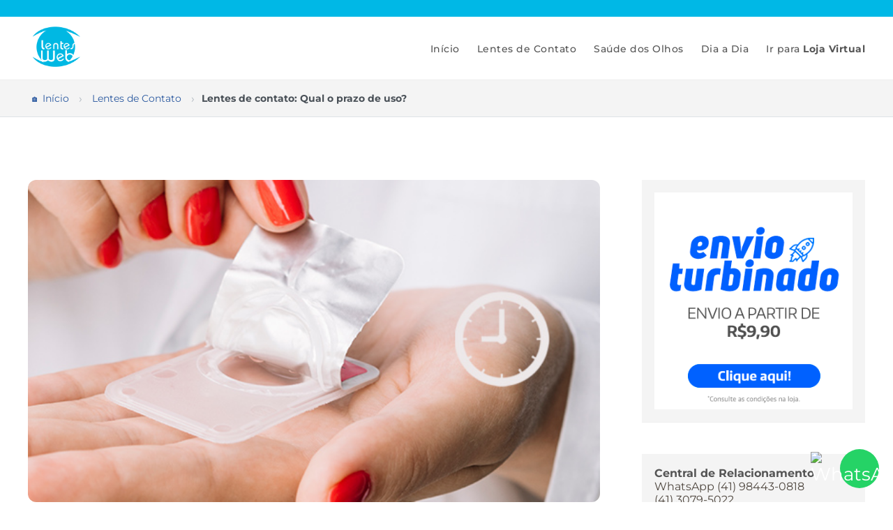

--- FILE ---
content_type: text/html; charset=UTF-8
request_url: https://blog.lentesweb.com.br/2021/03/11/lentes-de-contato-qual-o-prazo-de-uso/
body_size: 14704
content:
<!DOCTYPE html>
<html lang="pt-BR">

<head>
    <meta charset="UTF-8">
    <meta name="viewport" content="width=device-width, initial-scale=1.0">
    <title>Lentes de contato: Qual o prazo de uso? &#8211; Blog Lentes Web &#8211; Tudo o que você precisa saber sobre Lentes de Contato</title>
<link data-rocket-preload as="style" data-wpr-hosted-gf-parameters="family=Montserrat:wght@400;500;700&display=swap" href="https://blog.lentesweb.com.br/wp-content/cache/fonts/1/google-fonts/css/5/7/3/560b1e6689b1bf66b9079a2824f1c.css" rel="preload">
<link data-wpr-hosted-gf-parameters="family=Montserrat:wght@400;500;700&display=swap" href="https://blog.lentesweb.com.br/wp-content/cache/fonts/1/google-fonts/css/5/7/3/560b1e6689b1bf66b9079a2824f1c.css" media="print" onload="this.media=&#039;all&#039;" rel="stylesheet">
<noscript data-wpr-hosted-gf-parameters=""><link rel="stylesheet" href="https://fonts.googleapis.com/css2?family=Montserrat:wght@400;500;700&#038;display=swap"></noscript>
<meta name='robots' content='max-image-preview:large' />
<link rel='dns-prefetch' href='//cdn.jsdelivr.net' />
<link rel='dns-prefetch' href='//fonts.googleapis.com' />
<link href='https://fonts.gstatic.com' crossorigin rel='preconnect' />
<link rel="alternate" title="oEmbed (JSON)" type="application/json+oembed" href="https://blog.lentesweb.com.br/wp-json/oembed/1.0/embed?url=https%3A%2F%2Fblog.lentesweb.com.br%2F2021%2F03%2F11%2Flentes-de-contato-qual-o-prazo-de-uso%2F" />
<link rel="alternate" title="oEmbed (XML)" type="text/xml+oembed" href="https://blog.lentesweb.com.br/wp-json/oembed/1.0/embed?url=https%3A%2F%2Fblog.lentesweb.com.br%2F2021%2F03%2F11%2Flentes-de-contato-qual-o-prazo-de-uso%2F&#038;format=xml" />
<style id='wp-img-auto-sizes-contain-inline-css' type='text/css'>
img:is([sizes=auto i],[sizes^="auto," i]){contain-intrinsic-size:3000px 1500px}
/*# sourceURL=wp-img-auto-sizes-contain-inline-css */
</style>
<style id='wp-emoji-styles-inline-css' type='text/css'>

	img.wp-smiley, img.emoji {
		display: inline !important;
		border: none !important;
		box-shadow: none !important;
		height: 1em !important;
		width: 1em !important;
		margin: 0 0.07em !important;
		vertical-align: -0.1em !important;
		background: none !important;
		padding: 0 !important;
	}
/*# sourceURL=wp-emoji-styles-inline-css */
</style>
<style id='wp-block-library-inline-css' type='text/css'>
:root{--wp-block-synced-color:#7a00df;--wp-block-synced-color--rgb:122,0,223;--wp-bound-block-color:var(--wp-block-synced-color);--wp-editor-canvas-background:#ddd;--wp-admin-theme-color:#007cba;--wp-admin-theme-color--rgb:0,124,186;--wp-admin-theme-color-darker-10:#006ba1;--wp-admin-theme-color-darker-10--rgb:0,107,160.5;--wp-admin-theme-color-darker-20:#005a87;--wp-admin-theme-color-darker-20--rgb:0,90,135;--wp-admin-border-width-focus:2px}@media (min-resolution:192dpi){:root{--wp-admin-border-width-focus:1.5px}}.wp-element-button{cursor:pointer}:root .has-very-light-gray-background-color{background-color:#eee}:root .has-very-dark-gray-background-color{background-color:#313131}:root .has-very-light-gray-color{color:#eee}:root .has-very-dark-gray-color{color:#313131}:root .has-vivid-green-cyan-to-vivid-cyan-blue-gradient-background{background:linear-gradient(135deg,#00d084,#0693e3)}:root .has-purple-crush-gradient-background{background:linear-gradient(135deg,#34e2e4,#4721fb 50%,#ab1dfe)}:root .has-hazy-dawn-gradient-background{background:linear-gradient(135deg,#faaca8,#dad0ec)}:root .has-subdued-olive-gradient-background{background:linear-gradient(135deg,#fafae1,#67a671)}:root .has-atomic-cream-gradient-background{background:linear-gradient(135deg,#fdd79a,#004a59)}:root .has-nightshade-gradient-background{background:linear-gradient(135deg,#330968,#31cdcf)}:root .has-midnight-gradient-background{background:linear-gradient(135deg,#020381,#2874fc)}:root{--wp--preset--font-size--normal:16px;--wp--preset--font-size--huge:42px}.has-regular-font-size{font-size:1em}.has-larger-font-size{font-size:2.625em}.has-normal-font-size{font-size:var(--wp--preset--font-size--normal)}.has-huge-font-size{font-size:var(--wp--preset--font-size--huge)}.has-text-align-center{text-align:center}.has-text-align-left{text-align:left}.has-text-align-right{text-align:right}.has-fit-text{white-space:nowrap!important}#end-resizable-editor-section{display:none}.aligncenter{clear:both}.items-justified-left{justify-content:flex-start}.items-justified-center{justify-content:center}.items-justified-right{justify-content:flex-end}.items-justified-space-between{justify-content:space-between}.screen-reader-text{border:0;clip-path:inset(50%);height:1px;margin:-1px;overflow:hidden;padding:0;position:absolute;width:1px;word-wrap:normal!important}.screen-reader-text:focus{background-color:#ddd;clip-path:none;color:#444;display:block;font-size:1em;height:auto;left:5px;line-height:normal;padding:15px 23px 14px;text-decoration:none;top:5px;width:auto;z-index:100000}html :where(.has-border-color){border-style:solid}html :where([style*=border-top-color]){border-top-style:solid}html :where([style*=border-right-color]){border-right-style:solid}html :where([style*=border-bottom-color]){border-bottom-style:solid}html :where([style*=border-left-color]){border-left-style:solid}html :where([style*=border-width]){border-style:solid}html :where([style*=border-top-width]){border-top-style:solid}html :where([style*=border-right-width]){border-right-style:solid}html :where([style*=border-bottom-width]){border-bottom-style:solid}html :where([style*=border-left-width]){border-left-style:solid}html :where(img[class*=wp-image-]){height:auto;max-width:100%}:where(figure){margin:0 0 1em}html :where(.is-position-sticky){--wp-admin--admin-bar--position-offset:var(--wp-admin--admin-bar--height,0px)}@media screen and (max-width:600px){html :where(.is-position-sticky){--wp-admin--admin-bar--position-offset:0px}}

/*# sourceURL=wp-block-library-inline-css */
</style><style id='wp-block-image-inline-css' type='text/css'>
.wp-block-image>a,.wp-block-image>figure>a{display:inline-block}.wp-block-image img{box-sizing:border-box;height:auto;max-width:100%;vertical-align:bottom}@media not (prefers-reduced-motion){.wp-block-image img.hide{visibility:hidden}.wp-block-image img.show{animation:show-content-image .4s}}.wp-block-image[style*=border-radius] img,.wp-block-image[style*=border-radius]>a{border-radius:inherit}.wp-block-image.has-custom-border img{box-sizing:border-box}.wp-block-image.aligncenter{text-align:center}.wp-block-image.alignfull>a,.wp-block-image.alignwide>a{width:100%}.wp-block-image.alignfull img,.wp-block-image.alignwide img{height:auto;width:100%}.wp-block-image .aligncenter,.wp-block-image .alignleft,.wp-block-image .alignright,.wp-block-image.aligncenter,.wp-block-image.alignleft,.wp-block-image.alignright{display:table}.wp-block-image .aligncenter>figcaption,.wp-block-image .alignleft>figcaption,.wp-block-image .alignright>figcaption,.wp-block-image.aligncenter>figcaption,.wp-block-image.alignleft>figcaption,.wp-block-image.alignright>figcaption{caption-side:bottom;display:table-caption}.wp-block-image .alignleft{float:left;margin:.5em 1em .5em 0}.wp-block-image .alignright{float:right;margin:.5em 0 .5em 1em}.wp-block-image .aligncenter{margin-left:auto;margin-right:auto}.wp-block-image :where(figcaption){margin-bottom:1em;margin-top:.5em}.wp-block-image.is-style-circle-mask img{border-radius:9999px}@supports ((-webkit-mask-image:none) or (mask-image:none)) or (-webkit-mask-image:none){.wp-block-image.is-style-circle-mask img{border-radius:0;-webkit-mask-image:url('data:image/svg+xml;utf8,<svg viewBox="0 0 100 100" xmlns="http://www.w3.org/2000/svg"><circle cx="50" cy="50" r="50"/></svg>');mask-image:url('data:image/svg+xml;utf8,<svg viewBox="0 0 100 100" xmlns="http://www.w3.org/2000/svg"><circle cx="50" cy="50" r="50"/></svg>');mask-mode:alpha;-webkit-mask-position:center;mask-position:center;-webkit-mask-repeat:no-repeat;mask-repeat:no-repeat;-webkit-mask-size:contain;mask-size:contain}}:root :where(.wp-block-image.is-style-rounded img,.wp-block-image .is-style-rounded img){border-radius:9999px}.wp-block-image figure{margin:0}.wp-lightbox-container{display:flex;flex-direction:column;position:relative}.wp-lightbox-container img{cursor:zoom-in}.wp-lightbox-container img:hover+button{opacity:1}.wp-lightbox-container button{align-items:center;backdrop-filter:blur(16px) saturate(180%);background-color:#5a5a5a40;border:none;border-radius:4px;cursor:zoom-in;display:flex;height:20px;justify-content:center;opacity:0;padding:0;position:absolute;right:16px;text-align:center;top:16px;width:20px;z-index:100}@media not (prefers-reduced-motion){.wp-lightbox-container button{transition:opacity .2s ease}}.wp-lightbox-container button:focus-visible{outline:3px auto #5a5a5a40;outline:3px auto -webkit-focus-ring-color;outline-offset:3px}.wp-lightbox-container button:hover{cursor:pointer;opacity:1}.wp-lightbox-container button:focus{opacity:1}.wp-lightbox-container button:focus,.wp-lightbox-container button:hover,.wp-lightbox-container button:not(:hover):not(:active):not(.has-background){background-color:#5a5a5a40;border:none}.wp-lightbox-overlay{box-sizing:border-box;cursor:zoom-out;height:100vh;left:0;overflow:hidden;position:fixed;top:0;visibility:hidden;width:100%;z-index:100000}.wp-lightbox-overlay .close-button{align-items:center;cursor:pointer;display:flex;justify-content:center;min-height:40px;min-width:40px;padding:0;position:absolute;right:calc(env(safe-area-inset-right) + 16px);top:calc(env(safe-area-inset-top) + 16px);z-index:5000000}.wp-lightbox-overlay .close-button:focus,.wp-lightbox-overlay .close-button:hover,.wp-lightbox-overlay .close-button:not(:hover):not(:active):not(.has-background){background:none;border:none}.wp-lightbox-overlay .lightbox-image-container{height:var(--wp--lightbox-container-height);left:50%;overflow:hidden;position:absolute;top:50%;transform:translate(-50%,-50%);transform-origin:top left;width:var(--wp--lightbox-container-width);z-index:9999999999}.wp-lightbox-overlay .wp-block-image{align-items:center;box-sizing:border-box;display:flex;height:100%;justify-content:center;margin:0;position:relative;transform-origin:0 0;width:100%;z-index:3000000}.wp-lightbox-overlay .wp-block-image img{height:var(--wp--lightbox-image-height);min-height:var(--wp--lightbox-image-height);min-width:var(--wp--lightbox-image-width);width:var(--wp--lightbox-image-width)}.wp-lightbox-overlay .wp-block-image figcaption{display:none}.wp-lightbox-overlay button{background:none;border:none}.wp-lightbox-overlay .scrim{background-color:#fff;height:100%;opacity:.9;position:absolute;width:100%;z-index:2000000}.wp-lightbox-overlay.active{visibility:visible}@media not (prefers-reduced-motion){.wp-lightbox-overlay.active{animation:turn-on-visibility .25s both}.wp-lightbox-overlay.active img{animation:turn-on-visibility .35s both}.wp-lightbox-overlay.show-closing-animation:not(.active){animation:turn-off-visibility .35s both}.wp-lightbox-overlay.show-closing-animation:not(.active) img{animation:turn-off-visibility .25s both}.wp-lightbox-overlay.zoom.active{animation:none;opacity:1;visibility:visible}.wp-lightbox-overlay.zoom.active .lightbox-image-container{animation:lightbox-zoom-in .4s}.wp-lightbox-overlay.zoom.active .lightbox-image-container img{animation:none}.wp-lightbox-overlay.zoom.active .scrim{animation:turn-on-visibility .4s forwards}.wp-lightbox-overlay.zoom.show-closing-animation:not(.active){animation:none}.wp-lightbox-overlay.zoom.show-closing-animation:not(.active) .lightbox-image-container{animation:lightbox-zoom-out .4s}.wp-lightbox-overlay.zoom.show-closing-animation:not(.active) .lightbox-image-container img{animation:none}.wp-lightbox-overlay.zoom.show-closing-animation:not(.active) .scrim{animation:turn-off-visibility .4s forwards}}@keyframes show-content-image{0%{visibility:hidden}99%{visibility:hidden}to{visibility:visible}}@keyframes turn-on-visibility{0%{opacity:0}to{opacity:1}}@keyframes turn-off-visibility{0%{opacity:1;visibility:visible}99%{opacity:0;visibility:visible}to{opacity:0;visibility:hidden}}@keyframes lightbox-zoom-in{0%{transform:translate(calc((-100vw + var(--wp--lightbox-scrollbar-width))/2 + var(--wp--lightbox-initial-left-position)),calc(-50vh + var(--wp--lightbox-initial-top-position))) scale(var(--wp--lightbox-scale))}to{transform:translate(-50%,-50%) scale(1)}}@keyframes lightbox-zoom-out{0%{transform:translate(-50%,-50%) scale(1);visibility:visible}99%{visibility:visible}to{transform:translate(calc((-100vw + var(--wp--lightbox-scrollbar-width))/2 + var(--wp--lightbox-initial-left-position)),calc(-50vh + var(--wp--lightbox-initial-top-position))) scale(var(--wp--lightbox-scale));visibility:hidden}}
/*# sourceURL=https://blog.lentesweb.com.br/wp-includes/blocks/image/style.min.css */
</style>
<style id='global-styles-inline-css' type='text/css'>
:root{--wp--preset--aspect-ratio--square: 1;--wp--preset--aspect-ratio--4-3: 4/3;--wp--preset--aspect-ratio--3-4: 3/4;--wp--preset--aspect-ratio--3-2: 3/2;--wp--preset--aspect-ratio--2-3: 2/3;--wp--preset--aspect-ratio--16-9: 16/9;--wp--preset--aspect-ratio--9-16: 9/16;--wp--preset--color--black: #000000;--wp--preset--color--cyan-bluish-gray: #abb8c3;--wp--preset--color--white: #ffffff;--wp--preset--color--pale-pink: #f78da7;--wp--preset--color--vivid-red: #cf2e2e;--wp--preset--color--luminous-vivid-orange: #ff6900;--wp--preset--color--luminous-vivid-amber: #fcb900;--wp--preset--color--light-green-cyan: #7bdcb5;--wp--preset--color--vivid-green-cyan: #00d084;--wp--preset--color--pale-cyan-blue: #8ed1fc;--wp--preset--color--vivid-cyan-blue: #0693e3;--wp--preset--color--vivid-purple: #9b51e0;--wp--preset--gradient--vivid-cyan-blue-to-vivid-purple: linear-gradient(135deg,rgb(6,147,227) 0%,rgb(155,81,224) 100%);--wp--preset--gradient--light-green-cyan-to-vivid-green-cyan: linear-gradient(135deg,rgb(122,220,180) 0%,rgb(0,208,130) 100%);--wp--preset--gradient--luminous-vivid-amber-to-luminous-vivid-orange: linear-gradient(135deg,rgb(252,185,0) 0%,rgb(255,105,0) 100%);--wp--preset--gradient--luminous-vivid-orange-to-vivid-red: linear-gradient(135deg,rgb(255,105,0) 0%,rgb(207,46,46) 100%);--wp--preset--gradient--very-light-gray-to-cyan-bluish-gray: linear-gradient(135deg,rgb(238,238,238) 0%,rgb(169,184,195) 100%);--wp--preset--gradient--cool-to-warm-spectrum: linear-gradient(135deg,rgb(74,234,220) 0%,rgb(151,120,209) 20%,rgb(207,42,186) 40%,rgb(238,44,130) 60%,rgb(251,105,98) 80%,rgb(254,248,76) 100%);--wp--preset--gradient--blush-light-purple: linear-gradient(135deg,rgb(255,206,236) 0%,rgb(152,150,240) 100%);--wp--preset--gradient--blush-bordeaux: linear-gradient(135deg,rgb(254,205,165) 0%,rgb(254,45,45) 50%,rgb(107,0,62) 100%);--wp--preset--gradient--luminous-dusk: linear-gradient(135deg,rgb(255,203,112) 0%,rgb(199,81,192) 50%,rgb(65,88,208) 100%);--wp--preset--gradient--pale-ocean: linear-gradient(135deg,rgb(255,245,203) 0%,rgb(182,227,212) 50%,rgb(51,167,181) 100%);--wp--preset--gradient--electric-grass: linear-gradient(135deg,rgb(202,248,128) 0%,rgb(113,206,126) 100%);--wp--preset--gradient--midnight: linear-gradient(135deg,rgb(2,3,129) 0%,rgb(40,116,252) 100%);--wp--preset--font-size--small: 13px;--wp--preset--font-size--medium: 20px;--wp--preset--font-size--large: 36px;--wp--preset--font-size--x-large: 42px;--wp--preset--spacing--20: 0.44rem;--wp--preset--spacing--30: 0.67rem;--wp--preset--spacing--40: 1rem;--wp--preset--spacing--50: 1.5rem;--wp--preset--spacing--60: 2.25rem;--wp--preset--spacing--70: 3.38rem;--wp--preset--spacing--80: 5.06rem;--wp--preset--shadow--natural: 6px 6px 9px rgba(0, 0, 0, 0.2);--wp--preset--shadow--deep: 12px 12px 50px rgba(0, 0, 0, 0.4);--wp--preset--shadow--sharp: 6px 6px 0px rgba(0, 0, 0, 0.2);--wp--preset--shadow--outlined: 6px 6px 0px -3px rgb(255, 255, 255), 6px 6px rgb(0, 0, 0);--wp--preset--shadow--crisp: 6px 6px 0px rgb(0, 0, 0);}:where(.is-layout-flex){gap: 0.5em;}:where(.is-layout-grid){gap: 0.5em;}body .is-layout-flex{display: flex;}.is-layout-flex{flex-wrap: wrap;align-items: center;}.is-layout-flex > :is(*, div){margin: 0;}body .is-layout-grid{display: grid;}.is-layout-grid > :is(*, div){margin: 0;}:where(.wp-block-columns.is-layout-flex){gap: 2em;}:where(.wp-block-columns.is-layout-grid){gap: 2em;}:where(.wp-block-post-template.is-layout-flex){gap: 1.25em;}:where(.wp-block-post-template.is-layout-grid){gap: 1.25em;}.has-black-color{color: var(--wp--preset--color--black) !important;}.has-cyan-bluish-gray-color{color: var(--wp--preset--color--cyan-bluish-gray) !important;}.has-white-color{color: var(--wp--preset--color--white) !important;}.has-pale-pink-color{color: var(--wp--preset--color--pale-pink) !important;}.has-vivid-red-color{color: var(--wp--preset--color--vivid-red) !important;}.has-luminous-vivid-orange-color{color: var(--wp--preset--color--luminous-vivid-orange) !important;}.has-luminous-vivid-amber-color{color: var(--wp--preset--color--luminous-vivid-amber) !important;}.has-light-green-cyan-color{color: var(--wp--preset--color--light-green-cyan) !important;}.has-vivid-green-cyan-color{color: var(--wp--preset--color--vivid-green-cyan) !important;}.has-pale-cyan-blue-color{color: var(--wp--preset--color--pale-cyan-blue) !important;}.has-vivid-cyan-blue-color{color: var(--wp--preset--color--vivid-cyan-blue) !important;}.has-vivid-purple-color{color: var(--wp--preset--color--vivid-purple) !important;}.has-black-background-color{background-color: var(--wp--preset--color--black) !important;}.has-cyan-bluish-gray-background-color{background-color: var(--wp--preset--color--cyan-bluish-gray) !important;}.has-white-background-color{background-color: var(--wp--preset--color--white) !important;}.has-pale-pink-background-color{background-color: var(--wp--preset--color--pale-pink) !important;}.has-vivid-red-background-color{background-color: var(--wp--preset--color--vivid-red) !important;}.has-luminous-vivid-orange-background-color{background-color: var(--wp--preset--color--luminous-vivid-orange) !important;}.has-luminous-vivid-amber-background-color{background-color: var(--wp--preset--color--luminous-vivid-amber) !important;}.has-light-green-cyan-background-color{background-color: var(--wp--preset--color--light-green-cyan) !important;}.has-vivid-green-cyan-background-color{background-color: var(--wp--preset--color--vivid-green-cyan) !important;}.has-pale-cyan-blue-background-color{background-color: var(--wp--preset--color--pale-cyan-blue) !important;}.has-vivid-cyan-blue-background-color{background-color: var(--wp--preset--color--vivid-cyan-blue) !important;}.has-vivid-purple-background-color{background-color: var(--wp--preset--color--vivid-purple) !important;}.has-black-border-color{border-color: var(--wp--preset--color--black) !important;}.has-cyan-bluish-gray-border-color{border-color: var(--wp--preset--color--cyan-bluish-gray) !important;}.has-white-border-color{border-color: var(--wp--preset--color--white) !important;}.has-pale-pink-border-color{border-color: var(--wp--preset--color--pale-pink) !important;}.has-vivid-red-border-color{border-color: var(--wp--preset--color--vivid-red) !important;}.has-luminous-vivid-orange-border-color{border-color: var(--wp--preset--color--luminous-vivid-orange) !important;}.has-luminous-vivid-amber-border-color{border-color: var(--wp--preset--color--luminous-vivid-amber) !important;}.has-light-green-cyan-border-color{border-color: var(--wp--preset--color--light-green-cyan) !important;}.has-vivid-green-cyan-border-color{border-color: var(--wp--preset--color--vivid-green-cyan) !important;}.has-pale-cyan-blue-border-color{border-color: var(--wp--preset--color--pale-cyan-blue) !important;}.has-vivid-cyan-blue-border-color{border-color: var(--wp--preset--color--vivid-cyan-blue) !important;}.has-vivid-purple-border-color{border-color: var(--wp--preset--color--vivid-purple) !important;}.has-vivid-cyan-blue-to-vivid-purple-gradient-background{background: var(--wp--preset--gradient--vivid-cyan-blue-to-vivid-purple) !important;}.has-light-green-cyan-to-vivid-green-cyan-gradient-background{background: var(--wp--preset--gradient--light-green-cyan-to-vivid-green-cyan) !important;}.has-luminous-vivid-amber-to-luminous-vivid-orange-gradient-background{background: var(--wp--preset--gradient--luminous-vivid-amber-to-luminous-vivid-orange) !important;}.has-luminous-vivid-orange-to-vivid-red-gradient-background{background: var(--wp--preset--gradient--luminous-vivid-orange-to-vivid-red) !important;}.has-very-light-gray-to-cyan-bluish-gray-gradient-background{background: var(--wp--preset--gradient--very-light-gray-to-cyan-bluish-gray) !important;}.has-cool-to-warm-spectrum-gradient-background{background: var(--wp--preset--gradient--cool-to-warm-spectrum) !important;}.has-blush-light-purple-gradient-background{background: var(--wp--preset--gradient--blush-light-purple) !important;}.has-blush-bordeaux-gradient-background{background: var(--wp--preset--gradient--blush-bordeaux) !important;}.has-luminous-dusk-gradient-background{background: var(--wp--preset--gradient--luminous-dusk) !important;}.has-pale-ocean-gradient-background{background: var(--wp--preset--gradient--pale-ocean) !important;}.has-electric-grass-gradient-background{background: var(--wp--preset--gradient--electric-grass) !important;}.has-midnight-gradient-background{background: var(--wp--preset--gradient--midnight) !important;}.has-small-font-size{font-size: var(--wp--preset--font-size--small) !important;}.has-medium-font-size{font-size: var(--wp--preset--font-size--medium) !important;}.has-large-font-size{font-size: var(--wp--preset--font-size--large) !important;}.has-x-large-font-size{font-size: var(--wp--preset--font-size--x-large) !important;}
/*# sourceURL=global-styles-inline-css */
</style>

<style id='classic-theme-styles-inline-css' type='text/css'>
/*! This file is auto-generated */
.wp-block-button__link{color:#fff;background-color:#32373c;border-radius:9999px;box-shadow:none;text-decoration:none;padding:calc(.667em + 2px) calc(1.333em + 2px);font-size:1.125em}.wp-block-file__button{background:#32373c;color:#fff;text-decoration:none}
/*# sourceURL=/wp-includes/css/classic-themes.min.css */
</style>

<link data-minify="1" rel='stylesheet' id='splide-css-css' href='https://blog.lentesweb.com.br/wp-content/cache/min/1/npm/@splidejs/splide@4.1.4/dist/css/splide.min.css?ver=1769531925' type='text/css' media='all' />
<link data-minify="1" rel='stylesheet' id='meu-tema-style-css' href='https://blog.lentesweb.com.br/wp-content/cache/min/1/wp-content/themes/theme-lentes-web/style.css?ver=1769531925' type='text/css' media='all' />
<style id='rocket-lazyload-inline-css' type='text/css'>
.rll-youtube-player{position:relative;padding-bottom:56.23%;height:0;overflow:hidden;max-width:100%;}.rll-youtube-player:focus-within{outline: 2px solid currentColor;outline-offset: 5px;}.rll-youtube-player iframe{position:absolute;top:0;left:0;width:100%;height:100%;z-index:100;background:0 0}.rll-youtube-player img{bottom:0;display:block;left:0;margin:auto;max-width:100%;width:100%;position:absolute;right:0;top:0;border:none;height:auto;-webkit-transition:.4s all;-moz-transition:.4s all;transition:.4s all}.rll-youtube-player img:hover{-webkit-filter:brightness(75%)}.rll-youtube-player .play{height:100%;width:100%;left:0;top:0;position:absolute;background:var(--wpr-bg-c8b0a297-42ca-4d03-834e-35c7ce184194) no-repeat center;background-color: transparent !important;cursor:pointer;border:none;}
/*# sourceURL=rocket-lazyload-inline-css */
</style>
<link rel="https://api.w.org/" href="https://blog.lentesweb.com.br/wp-json/" /><link rel="alternate" title="JSON" type="application/json" href="https://blog.lentesweb.com.br/wp-json/wp/v2/posts/196" /><link rel="EditURI" type="application/rsd+xml" title="RSD" href="https://blog.lentesweb.com.br/xmlrpc.php?rsd" />
<meta name="generator" content="WordPress 6.9" />
<link rel="canonical" href="https://blog.lentesweb.com.br/2021/03/11/lentes-de-contato-qual-o-prazo-de-uso/" />
<link rel='shortlink' href='https://blog.lentesweb.com.br/?p=196' />
<link rel="icon" href="https://blog.lentesweb.com.br/wp-content/uploads/2025/09/cropped-favicon-lentes-web-2-32x32.png" sizes="32x32" />
<link rel="icon" href="https://blog.lentesweb.com.br/wp-content/uploads/2025/09/cropped-favicon-lentes-web-2-192x192.png" sizes="192x192" />
<link rel="apple-touch-icon" href="https://blog.lentesweb.com.br/wp-content/uploads/2025/09/cropped-favicon-lentes-web-2-180x180.png" />
<meta name="msapplication-TileImage" content="https://blog.lentesweb.com.br/wp-content/uploads/2025/09/cropped-favicon-lentes-web-2-270x270.png" />
<noscript><style id="rocket-lazyload-nojs-css">.rll-youtube-player, [data-lazy-src]{display:none !important;}</style></noscript><style id="wpr-lazyload-bg-container"></style><style id="wpr-lazyload-bg-exclusion"></style>
<noscript>
<style id="wpr-lazyload-bg-nostyle">.rll-youtube-player .play{--wpr-bg-c8b0a297-42ca-4d03-834e-35c7ce184194: url('https://blog.lentesweb.com.br/wp-content/plugins/wp-rocket/assets/img/youtube.png');}</style>
</noscript>
<script type="application/javascript">const rocket_pairs = [{"selector":".rll-youtube-player .play","style":".rll-youtube-player .play{--wpr-bg-c8b0a297-42ca-4d03-834e-35c7ce184194: url('https:\/\/blog.lentesweb.com.br\/wp-content\/plugins\/wp-rocket\/assets\/img\/youtube.png');}","hash":"c8b0a297-42ca-4d03-834e-35c7ce184194","url":"https:\/\/blog.lentesweb.com.br\/wp-content\/plugins\/wp-rocket\/assets\/img\/youtube.png"}]; const rocket_excluded_pairs = [];</script><meta name="generator" content="WP Rocket 3.20.2" data-wpr-features="wpr_lazyload_css_bg_img wpr_minify_js wpr_lazyload_images wpr_lazyload_iframes wpr_minify_css wpr_preload_links wpr_host_fonts_locally wpr_desktop" /></head>

<body class="wp-singular post-template-default single single-post postid-196 single-format-standard wp-custom-logo wp-theme-theme-lentes-web">
    <a class="skip-link screen-reader-text" href="#content">Pular para o conteúdo</a>

    <header data-rocket-location-hash="88ca474ac8429cb34a5f8bfbaa2a325a" id="masthead" class="site-header">

        <div data-rocket-location-hash="85dfef48279386032ef50b45228cd3bd" class="header-top-bar">
        </div>

        <div data-rocket-location-hash="3a9c38d107827bdecf26a760a52fd8e1" class="header-main">
            <div data-rocket-location-hash="a07ea42f7826adb30ee53f29399bc39c" class="container">
                <div class="site-branding">
                    <a href="https://blog.lentesweb.com.br/" class="custom-logo-link" rel="home"><img width="120" height="88" src="data:image/svg+xml,%3Csvg%20xmlns='http://www.w3.org/2000/svg'%20viewBox='0%200%20120%2088'%3E%3C/svg%3E" class="custom-logo" alt="Blog Lentes Web &#8211; Tudo o que você precisa saber sobre Lentes de Contato" decoding="async" data-lazy-src="https://blog.lentesweb.com.br/wp-content/uploads/2025/08/logo-lentes-web.png" /><noscript><img width="120" height="88" src="https://blog.lentesweb.com.br/wp-content/uploads/2025/08/logo-lentes-web.png" class="custom-logo" alt="Blog Lentes Web &#8211; Tudo o que você precisa saber sobre Lentes de Contato" decoding="async" /></noscript></a>                </div>

                <input type="checkbox" id="mobile-menu-toggle" class="menu-toggle-checkbox">

                <label for="mobile-menu-toggle" class="menu-toggle">
                    <span class="line"></span>
                    <span class="line"></span>
                    <span class="line"></span>
                </label>

                <nav id="site-navigation" class="main-navigation">
                    <div class="menu-menu-container"><ul id="primary-menu" class="menu"><li id="menu-item-1048" class="menu-item menu-item-type-custom menu-item-object-custom menu-item-home menu-item-1048"><a href="https://blog.lentesweb.com.br/">Início</a></li>
<li id="menu-item-172" class="menu-item menu-item-type-taxonomy menu-item-object-category current-post-ancestor current-menu-parent current-post-parent menu-item-172"><a href="https://blog.lentesweb.com.br/category/lentes-de-contato/">Lentes de Contato</a></li>
<li id="menu-item-173" class="menu-item menu-item-type-taxonomy menu-item-object-category menu-item-173"><a href="https://blog.lentesweb.com.br/category/saude-dos-olhos/">Saúde dos Olhos</a></li>
<li id="menu-item-171" class="menu-item menu-item-type-taxonomy menu-item-object-category menu-item-171"><a href="https://blog.lentesweb.com.br/category/dia-a-dia/">Dia a Dia</a></li>
<li id="menu-item-111" class="menu-item menu-item-type-custom menu-item-object-custom menu-item-111"><a href="https://www.lentesweb.com.br/?utm_source=bloglentesweb&#038;utm_medium=menublog&#038;utm_campaign=linkmenublog">Ir para <b>Loja Virtual</b></a></li>
</ul></div>                </nav>

            </div>
        </div>

    </header>

    <div data-rocket-location-hash="595d943ee05848cdfea111ae6e6fbd83" id="content" class="site-content">
<div data-rocket-location-hash="c7f8028cca7b0e1aa13e674370198de8" class="breadcrumbs"><div data-rocket-location-hash="ca23f7c07336b7cf8c7766d2ffffc9d9" class="container"><nav aria-label="Você está em:"><ol class="breadcrumb-list"><li class="breadcrumb-item"><a href="https://blog.lentesweb.com.br/">Início</a></li><li class="breadcrumb-item"><a href="https://blog.lentesweb.com.br/category/lentes-de-contato/">Lentes de Contato</a></li><li class="breadcrumb-item current" aria-current="page">Lentes de contato: Qual o prazo de uso?</li></ol></nav></div></div><script type="application/ld+json">{"@context":"https://schema.org","@type":"BreadcrumbList","itemListElement":[{"@type":"ListItem","position":1,"name":"Início","item":"https://blog.lentesweb.com.br/"},{"@type":"ListItem","position":2,"name":"Lentes de Contato","item":"https://blog.lentesweb.com.br/category/lentes-de-contato/"},{"@type":"ListItem","position":3,"name":"Lentes de contato: Qual o prazo de uso?"}]}</script>
<div data-rocket-location-hash="a253ef7bae08db24c1975a37c9aa4a02" class="site-content-wrapper container">

    <main data-rocket-location-hash="e71b928de4aa837cd40505c61610ad05" id="primary" class="main-content-area">

                                    
                <article id="post-196" class="single-post-article post-196 post type-post status-publish format-standard has-post-thumbnail hentry category-lentes-de-contato">
                    
                                            <div class="single-post-thumbnail">
                            <img width="600" height="338" src="data:image/svg+xml,%3Csvg%20xmlns='http://www.w3.org/2000/svg'%20viewBox='0%200%20600%20338'%3E%3C/svg%3E" class="attachment-full size-full wp-post-image" alt="" decoding="async" fetchpriority="high" data-lazy-srcset="https://blog.lentesweb.com.br/wp-content/uploads/2022/05/210311-home.jpg 600w, https://blog.lentesweb.com.br/wp-content/uploads/2022/05/210311-home-300x169.jpg 300w, https://blog.lentesweb.com.br/wp-content/uploads/2022/05/210311-home-133x75.jpg 133w, https://blog.lentesweb.com.br/wp-content/uploads/2022/05/210311-home-480x270.jpg 480w" data-lazy-sizes="(max-width: 600px) 100vw, 600px" data-lazy-src="https://blog.lentesweb.com.br/wp-content/uploads/2022/05/210311-home.jpg" /><noscript><img width="600" height="338" src="https://blog.lentesweb.com.br/wp-content/uploads/2022/05/210311-home.jpg" class="attachment-full size-full wp-post-image" alt="" decoding="async" fetchpriority="high" srcset="https://blog.lentesweb.com.br/wp-content/uploads/2022/05/210311-home.jpg 600w, https://blog.lentesweb.com.br/wp-content/uploads/2022/05/210311-home-300x169.jpg 300w, https://blog.lentesweb.com.br/wp-content/uploads/2022/05/210311-home-133x75.jpg 133w, https://blog.lentesweb.com.br/wp-content/uploads/2022/05/210311-home-480x270.jpg 480w" sizes="(max-width: 600px) 100vw, 600px" /></noscript>                        </div>
                                        
                    <header class="single-post-header">
                        <div class="single-post-meta">
                            <span class="meta-category"><a href="https://blog.lentesweb.com.br/category/lentes-de-contato/" rel="category tag">Lentes de Contato</a></span>
                            <span class="meta-date">11 de março de 2021</span>
                        </div>
                        
                        <h1 class="single-post-title">Lentes de contato: Qual o prazo de uso?</h1>                    </header>
                    
                    <div class="single-post-content">
                                            </div>

                </article>

                    
    </main>

    <aside id="secondary" class="sidebar-area">

    <section id="block-8" class="widget widget_block widget_media_image"><div class="wp-block-image">
<figure class="aligncenter size-full"><a href="https://www.lentesweb.com.br/?utm_source=Blog+Lentes+Web&amp;utm_medium=Blog+Menu&amp;utm_campaign=Blog+Menu+Link"><img decoding="async" width="320" height="350" src="data:image/svg+xml,%3Csvg%20xmlns='http://www.w3.org/2000/svg'%20viewBox='0%200%20320%20350'%3E%3C/svg%3E" alt="" class="wp-image-1211" data-lazy-src="https://blog.lentesweb.com.br/wp-content/uploads/2025/02/logo-promos-blog.gif"/><noscript><img decoding="async" width="320" height="350" src="https://blog.lentesweb.com.br/wp-content/uploads/2025/02/logo-promos-blog.gif" alt="" class="wp-image-1211"/></noscript></a></figure>
</div></section><section id="block-9" class="widget widget_block"><div class="cdrlw" >
<strong>Central de Relacionamento</strong></div>

<div class="cdrlw-" ><a target="_blank" href="https://api.whatsapp.com/send?phone=5541984430818" style="color: #504840; text-decoration: none;">WhatsApp (41) 98443-0818</a><br>

<a target="_blank" href="tel:4130795022" style="color: #504840; text-decoration: none;">
	(41) 3079-5022</a><br>
	<a target="_blank" href="tel:1135137863" style="color: #504840; text-decoration: none;">(11) 3513-7863</a><br>
	<a target="_blank" href="tel:4837714701" style="color: #504840; text-decoration: none;">(48) 3771-4701</a><br>
	<a target="_blank" href="tel:5131030306" style="color: #504840; text-decoration: none;">(51) 3103-0306</a><br>	
</div></section>
    <!-- Barra de Pesquisa -->
    <section class="widget widget_search_custom">
        <h3 class="widget-title">Pesquisar</h3>
        <form role="search" method="get" class="search-form" action="https://blog.lentesweb.com.br/">
            <div class="search-form-wrapper">
                <input type="search" 
                       class="search-field" 
                       placeholder="Digite sua pesquisa..." 
                       value="" 
                       name="s" 
                       required />
                <button type="submit" class="search-submit">
                    <svg width="16" height="16" viewBox="0 0 24 24" fill="none" xmlns="http://www.w3.org/2000/svg">
                        <path d="M21 21L16.514 16.506M19 10.5C19 15.194 15.194 19 10.5 19C5.806 19 2 15.194 2 10.5C2 5.806 5.806 2 10.5 2C15.194 2 19 5.806 19 10.5Z" stroke="currentColor" stroke-width="2" stroke-linecap="round" stroke-linejoin="round"/>
                    </svg>
                    <span class="screen-reader-text">Pesquisar</span>
                </button>
            </div>
        </form>
    </section>

    <section class="widget widget_recent_posts_custom">
        <h3 class="widget-title">Posts Recentes</h3>
        <ul>            <li>
                <a href="https://blog.lentesweb.com.br/2025/09/10/adapte-se-a-vida-moderna-com-lentes-de-contato-johnson-oasys/">Adapte-se à Vida Moderna com Lentes de Contato Johnson Oasys</a>
                <div class="post-excerpt"><p>A vida contemporânea pede agilidade, conforto e flexibilidade, e a saúde dos olhos precisa acompanhar essa dinâmica. No contexto atual, onde o tempo é cada vez mais precioso, buscar praticidade também no cuidado com a visão faz toda diferença.</p>
</div>
            </li>
                    <li>
                <a href="https://blog.lentesweb.com.br/2025/09/04/explorando-lentes-de-contato-para-miopia-e-astigmatismo-solucoes-eficazes/">Explorando Lentes de Contato para Miopia e Astigmatismo: Soluções Eficazes</a>
                <div class="post-excerpt"><p>Problemas refrativos como miopia e astigmatismo afetam milhões de pessoas e impactam diretamente a qualidade da visão à distância e a nitidez das imagens&#8230;</p>
</div>
            </li>
                    <li>
                <a href="https://blog.lentesweb.com.br/2025/03/11/explorando-a-beleza-natural-com-a-lente-solotica-hidrocor/">Explorando a Beleza Natural com a Lente Solótica Hidrocor</a>
                <div class="post-excerpt"><p>Quando falamos em lentes de contato coloridas que unem beleza, conforto e naturalidade, é impossível não&#8230;</p>
</div>
            </li>
        </ul>    </section>
    
    
</aside>
</div> </div><footer id="colophon" class="site-footer">
        <div class="container footer-container">

            <div class="footer-col footer-col-1">
                <img class="footer-logo" src="data:image/svg+xml,%3Csvg%20xmlns='http://www.w3.org/2000/svg'%20viewBox='0%200%200%200'%3E%3C/svg%3E" alt="Blog Lentes Web - Tudo o que você precisa saber sobre Lentes de Contato" data-lazy-src="https://blog.lentesweb.com.br/wp-content/uploads/2025/08/logo-lentes-web.png"><noscript><img class="footer-logo" src="https://blog.lentesweb.com.br/wp-content/uploads/2025/08/logo-lentes-web.png" alt="Blog Lentes Web - Tudo o que você precisa saber sobre Lentes de Contato"></noscript>            </div>

            <div class="footer-col footer-col-2">
                <p class="footer-copyright">&copy; 2026 Blog Lentes Web &#8211; Tudo o que você precisa saber sobre Lentes de Contato. Todos os direitos reservados.</p>
            </div>

            <div class="footer-col footer-col-3">
                <div class="menu-socials-container"><ul id="menu-socials" class="social-links-menu"><li id="menu-item-1247" class="menu-item menu-item-type-custom menu-item-object-custom menu-item-1247"><a href="https://www.facebook.com/lentesweb">Facebook</a></li>
<li id="menu-item-1248" class="menu-item menu-item-type-custom menu-item-object-custom menu-item-1248"><a href="https://www.instagram.com/lentesweb/#">Instagram</a></li>
</ul></div>            </div>

        </div></footer><script type="speculationrules">
{"prefetch":[{"source":"document","where":{"and":[{"href_matches":"/*"},{"not":{"href_matches":["/wp-*.php","/wp-admin/*","/wp-content/uploads/*","/wp-content/*","/wp-content/plugins/*","/wp-content/themes/theme-lentes-web/*","/*\\?(.+)"]}},{"not":{"selector_matches":"a[rel~=\"nofollow\"]"}},{"not":{"selector_matches":".no-prefetch, .no-prefetch a"}}]},"eagerness":"conservative"}]}
</script>
<script type="text/javascript" id="rocket-browser-checker-js-after">
/* <![CDATA[ */
"use strict";var _createClass=function(){function defineProperties(target,props){for(var i=0;i<props.length;i++){var descriptor=props[i];descriptor.enumerable=descriptor.enumerable||!1,descriptor.configurable=!0,"value"in descriptor&&(descriptor.writable=!0),Object.defineProperty(target,descriptor.key,descriptor)}}return function(Constructor,protoProps,staticProps){return protoProps&&defineProperties(Constructor.prototype,protoProps),staticProps&&defineProperties(Constructor,staticProps),Constructor}}();function _classCallCheck(instance,Constructor){if(!(instance instanceof Constructor))throw new TypeError("Cannot call a class as a function")}var RocketBrowserCompatibilityChecker=function(){function RocketBrowserCompatibilityChecker(options){_classCallCheck(this,RocketBrowserCompatibilityChecker),this.passiveSupported=!1,this._checkPassiveOption(this),this.options=!!this.passiveSupported&&options}return _createClass(RocketBrowserCompatibilityChecker,[{key:"_checkPassiveOption",value:function(self){try{var options={get passive(){return!(self.passiveSupported=!0)}};window.addEventListener("test",null,options),window.removeEventListener("test",null,options)}catch(err){self.passiveSupported=!1}}},{key:"initRequestIdleCallback",value:function(){!1 in window&&(window.requestIdleCallback=function(cb){var start=Date.now();return setTimeout(function(){cb({didTimeout:!1,timeRemaining:function(){return Math.max(0,50-(Date.now()-start))}})},1)}),!1 in window&&(window.cancelIdleCallback=function(id){return clearTimeout(id)})}},{key:"isDataSaverModeOn",value:function(){return"connection"in navigator&&!0===navigator.connection.saveData}},{key:"supportsLinkPrefetch",value:function(){var elem=document.createElement("link");return elem.relList&&elem.relList.supports&&elem.relList.supports("prefetch")&&window.IntersectionObserver&&"isIntersecting"in IntersectionObserverEntry.prototype}},{key:"isSlowConnection",value:function(){return"connection"in navigator&&"effectiveType"in navigator.connection&&("2g"===navigator.connection.effectiveType||"slow-2g"===navigator.connection.effectiveType)}}]),RocketBrowserCompatibilityChecker}();
//# sourceURL=rocket-browser-checker-js-after
/* ]]> */
</script>
<script type="text/javascript" id="rocket-preload-links-js-extra">
/* <![CDATA[ */
var RocketPreloadLinksConfig = {"excludeUris":"/(?:.+/)?feed(?:/(?:.+/?)?)?$|/(?:.+/)?embed/|/(index.php/)?(.*)wp-json(/.*|$)|/refer/|/go/|/recommend/|/recommends/","usesTrailingSlash":"1","imageExt":"jpg|jpeg|gif|png|tiff|bmp|webp|avif|pdf|doc|docx|xls|xlsx|php","fileExt":"jpg|jpeg|gif|png|tiff|bmp|webp|avif|pdf|doc|docx|xls|xlsx|php|html|htm","siteUrl":"https://blog.lentesweb.com.br","onHoverDelay":"100","rateThrottle":"3"};
//# sourceURL=rocket-preload-links-js-extra
/* ]]> */
</script>
<script type="text/javascript" id="rocket-preload-links-js-after">
/* <![CDATA[ */
(function() {
"use strict";var r="function"==typeof Symbol&&"symbol"==typeof Symbol.iterator?function(e){return typeof e}:function(e){return e&&"function"==typeof Symbol&&e.constructor===Symbol&&e!==Symbol.prototype?"symbol":typeof e},e=function(){function i(e,t){for(var n=0;n<t.length;n++){var i=t[n];i.enumerable=i.enumerable||!1,i.configurable=!0,"value"in i&&(i.writable=!0),Object.defineProperty(e,i.key,i)}}return function(e,t,n){return t&&i(e.prototype,t),n&&i(e,n),e}}();function i(e,t){if(!(e instanceof t))throw new TypeError("Cannot call a class as a function")}var t=function(){function n(e,t){i(this,n),this.browser=e,this.config=t,this.options=this.browser.options,this.prefetched=new Set,this.eventTime=null,this.threshold=1111,this.numOnHover=0}return e(n,[{key:"init",value:function(){!this.browser.supportsLinkPrefetch()||this.browser.isDataSaverModeOn()||this.browser.isSlowConnection()||(this.regex={excludeUris:RegExp(this.config.excludeUris,"i"),images:RegExp(".("+this.config.imageExt+")$","i"),fileExt:RegExp(".("+this.config.fileExt+")$","i")},this._initListeners(this))}},{key:"_initListeners",value:function(e){-1<this.config.onHoverDelay&&document.addEventListener("mouseover",e.listener.bind(e),e.listenerOptions),document.addEventListener("mousedown",e.listener.bind(e),e.listenerOptions),document.addEventListener("touchstart",e.listener.bind(e),e.listenerOptions)}},{key:"listener",value:function(e){var t=e.target.closest("a"),n=this._prepareUrl(t);if(null!==n)switch(e.type){case"mousedown":case"touchstart":this._addPrefetchLink(n);break;case"mouseover":this._earlyPrefetch(t,n,"mouseout")}}},{key:"_earlyPrefetch",value:function(t,e,n){var i=this,r=setTimeout(function(){if(r=null,0===i.numOnHover)setTimeout(function(){return i.numOnHover=0},1e3);else if(i.numOnHover>i.config.rateThrottle)return;i.numOnHover++,i._addPrefetchLink(e)},this.config.onHoverDelay);t.addEventListener(n,function e(){t.removeEventListener(n,e,{passive:!0}),null!==r&&(clearTimeout(r),r=null)},{passive:!0})}},{key:"_addPrefetchLink",value:function(i){return this.prefetched.add(i.href),new Promise(function(e,t){var n=document.createElement("link");n.rel="prefetch",n.href=i.href,n.onload=e,n.onerror=t,document.head.appendChild(n)}).catch(function(){})}},{key:"_prepareUrl",value:function(e){if(null===e||"object"!==(void 0===e?"undefined":r(e))||!1 in e||-1===["http:","https:"].indexOf(e.protocol))return null;var t=e.href.substring(0,this.config.siteUrl.length),n=this._getPathname(e.href,t),i={original:e.href,protocol:e.protocol,origin:t,pathname:n,href:t+n};return this._isLinkOk(i)?i:null}},{key:"_getPathname",value:function(e,t){var n=t?e.substring(this.config.siteUrl.length):e;return n.startsWith("/")||(n="/"+n),this._shouldAddTrailingSlash(n)?n+"/":n}},{key:"_shouldAddTrailingSlash",value:function(e){return this.config.usesTrailingSlash&&!e.endsWith("/")&&!this.regex.fileExt.test(e)}},{key:"_isLinkOk",value:function(e){return null!==e&&"object"===(void 0===e?"undefined":r(e))&&(!this.prefetched.has(e.href)&&e.origin===this.config.siteUrl&&-1===e.href.indexOf("?")&&-1===e.href.indexOf("#")&&!this.regex.excludeUris.test(e.href)&&!this.regex.images.test(e.href))}}],[{key:"run",value:function(){"undefined"!=typeof RocketPreloadLinksConfig&&new n(new RocketBrowserCompatibilityChecker({capture:!0,passive:!0}),RocketPreloadLinksConfig).init()}}]),n}();t.run();
}());

//# sourceURL=rocket-preload-links-js-after
/* ]]> */
</script>
<script type="text/javascript" id="rocket_lazyload_css-js-extra">
/* <![CDATA[ */
var rocket_lazyload_css_data = {"threshold":"300"};
//# sourceURL=rocket_lazyload_css-js-extra
/* ]]> */
</script>
<script type="text/javascript" id="rocket_lazyload_css-js-after">
/* <![CDATA[ */
!function o(n,c,a){function u(t,e){if(!c[t]){if(!n[t]){var r="function"==typeof require&&require;if(!e&&r)return r(t,!0);if(s)return s(t,!0);throw(e=new Error("Cannot find module '"+t+"'")).code="MODULE_NOT_FOUND",e}r=c[t]={exports:{}},n[t][0].call(r.exports,function(e){return u(n[t][1][e]||e)},r,r.exports,o,n,c,a)}return c[t].exports}for(var s="function"==typeof require&&require,e=0;e<a.length;e++)u(a[e]);return u}({1:[function(e,t,r){"use strict";{const c="undefined"==typeof rocket_pairs?[]:rocket_pairs,a=(("undefined"==typeof rocket_excluded_pairs?[]:rocket_excluded_pairs).map(t=>{var e=t.selector;document.querySelectorAll(e).forEach(e=>{e.setAttribute("data-rocket-lazy-bg-"+t.hash,"excluded")})}),document.querySelector("#wpr-lazyload-bg-container"));var o=rocket_lazyload_css_data.threshold||300;const u=new IntersectionObserver(e=>{e.forEach(t=>{t.isIntersecting&&c.filter(e=>t.target.matches(e.selector)).map(t=>{var e;t&&((e=document.createElement("style")).textContent=t.style,a.insertAdjacentElement("afterend",e),t.elements.forEach(e=>{u.unobserve(e),e.setAttribute("data-rocket-lazy-bg-"+t.hash,"loaded")}))})})},{rootMargin:o+"px"});function n(){0<(0<arguments.length&&void 0!==arguments[0]?arguments[0]:[]).length&&c.forEach(t=>{try{document.querySelectorAll(t.selector).forEach(e=>{"loaded"!==e.getAttribute("data-rocket-lazy-bg-"+t.hash)&&"excluded"!==e.getAttribute("data-rocket-lazy-bg-"+t.hash)&&(u.observe(e),(t.elements||=[]).push(e))})}catch(e){console.error(e)}})}n(),function(){const r=window.MutationObserver;return function(e,t){if(e&&1===e.nodeType)return(t=new r(t)).observe(e,{attributes:!0,childList:!0,subtree:!0}),t}}()(document.querySelector("body"),n)}},{}]},{},[1]);
//# sourceURL=rocket_lazyload_css-js-after
/* ]]> */
</script>
<script data-minify="1" type="text/javascript" src="https://blog.lentesweb.com.br/wp-content/cache/min/1/npm/@splidejs/splide@4.1.4/dist/js/splide.min.js?ver=1769531925" id="splide-js-js"></script>
<script data-minify="1" type="text/javascript" src="https://blog.lentesweb.com.br/wp-content/cache/min/1/wp-content/themes/theme-lentes-web/assets/js/slider-init.js?ver=1769531925" id="meu-tema-slider-init-js"></script>
<script>window.lazyLoadOptions=[{elements_selector:"img[data-lazy-src],.rocket-lazyload,iframe[data-lazy-src]",data_src:"lazy-src",data_srcset:"lazy-srcset",data_sizes:"lazy-sizes",class_loading:"lazyloading",class_loaded:"lazyloaded",threshold:300,callback_loaded:function(element){if(element.tagName==="IFRAME"&&element.dataset.rocketLazyload=="fitvidscompatible"){if(element.classList.contains("lazyloaded")){if(typeof window.jQuery!="undefined"){if(jQuery.fn.fitVids){jQuery(element).parent().fitVids()}}}}}},{elements_selector:".rocket-lazyload",data_src:"lazy-src",data_srcset:"lazy-srcset",data_sizes:"lazy-sizes",class_loading:"lazyloading",class_loaded:"lazyloaded",threshold:300,}];window.addEventListener('LazyLoad::Initialized',function(e){var lazyLoadInstance=e.detail.instance;if(window.MutationObserver){var observer=new MutationObserver(function(mutations){var image_count=0;var iframe_count=0;var rocketlazy_count=0;mutations.forEach(function(mutation){for(var i=0;i<mutation.addedNodes.length;i++){if(typeof mutation.addedNodes[i].getElementsByTagName!=='function'){continue}
if(typeof mutation.addedNodes[i].getElementsByClassName!=='function'){continue}
images=mutation.addedNodes[i].getElementsByTagName('img');is_image=mutation.addedNodes[i].tagName=="IMG";iframes=mutation.addedNodes[i].getElementsByTagName('iframe');is_iframe=mutation.addedNodes[i].tagName=="IFRAME";rocket_lazy=mutation.addedNodes[i].getElementsByClassName('rocket-lazyload');image_count+=images.length;iframe_count+=iframes.length;rocketlazy_count+=rocket_lazy.length;if(is_image){image_count+=1}
if(is_iframe){iframe_count+=1}}});if(image_count>0||iframe_count>0||rocketlazy_count>0){lazyLoadInstance.update()}});var b=document.getElementsByTagName("body")[0];var config={childList:!0,subtree:!0};observer.observe(b,config)}},!1)</script><script data-no-minify="1" async src="https://blog.lentesweb.com.br/wp-content/plugins/wp-rocket/assets/js/lazyload/17.8.3/lazyload.min.js"></script><script>function lazyLoadThumb(e,alt,l){var t='<img data-lazy-src="https://i.ytimg.com/vi/ID/hqdefault.jpg" alt="" width="480" height="360"><noscript><img src="https://i.ytimg.com/vi/ID/hqdefault.jpg" alt="" width="480" height="360"></noscript>',a='<button class="play" aria-label="Executar vídeo do YouTube"></button>';if(l){t=t.replace('data-lazy-','');t=t.replace('loading="lazy"','');t=t.replace(/<noscript>.*?<\/noscript>/g,'');}t=t.replace('alt=""','alt="'+alt+'"');return t.replace("ID",e)+a}function lazyLoadYoutubeIframe(){var e=document.createElement("iframe"),t="ID?autoplay=1";t+=0===this.parentNode.dataset.query.length?"":"&"+this.parentNode.dataset.query;e.setAttribute("src",t.replace("ID",this.parentNode.dataset.src)),e.setAttribute("frameborder","0"),e.setAttribute("allowfullscreen","1"),e.setAttribute("allow","accelerometer; autoplay; encrypted-media; gyroscope; picture-in-picture"),this.parentNode.parentNode.replaceChild(e,this.parentNode)}document.addEventListener("DOMContentLoaded",function(){var exclusions=[];var e,t,p,u,l,a=document.getElementsByClassName("rll-youtube-player");for(t=0;t<a.length;t++)(e=document.createElement("div")),(u='https://i.ytimg.com/vi/ID/hqdefault.jpg'),(u=u.replace('ID',a[t].dataset.id)),(l=exclusions.some(exclusion=>u.includes(exclusion))),e.setAttribute("data-id",a[t].dataset.id),e.setAttribute("data-query",a[t].dataset.query),e.setAttribute("data-src",a[t].dataset.src),(e.innerHTML=lazyLoadThumb(a[t].dataset.id,a[t].dataset.alt,l)),a[t].appendChild(e),(p=e.querySelector(".play")),(p.onclick=lazyLoadYoutubeIframe)});</script>
<style>
.wa-box input:focus,
.wa-box textarea:focus {
  outline: none;
}

.wa-box button:focus,
.wa-box button:focus-visible {
  outline: none;
}

.wa-button {
  position: fixed;
  bottom: 20px;
  right: 20px;
  width: 56px;
  height: 56px;
  background: #25d366;
  color: #fff;
  border-radius: 50%;
  font-size: 26px;
  display: flex;
  align-items: center;
  justify-content: center;
  cursor: pointer;
  z-index: 9999;
}


.wa-box {
  position: fixed;
  bottom: 90px;
  right: 20px;
  width: 280px;
  background: #fff;
  border-radius: 10px;
  box-shadow: 0 8px 20px rgba(0,0,0,.2);
  padding: 12px;
  display: none;
  z-index: 9999;
}


.wa-header {
  background: #00C0FB;
  color: #fff;
  padding: 8px;
  border-radius: 5px;
  font-size: 16px;
  display: flex;
  justify-content: space-between;
  align-items: center;
  margin-bottom: 8px;
}

.wa-header span {
  cursor: pointer;
}


.wa-box input,
.wa-box textarea {
  width: 100%;
  padding: 8px;
  font-size: 16px;
  border-radius: 5px;
  box-sizing: border-box;
  font-family: sans-serif;
}

.wa-box textarea {
  resize: none;
  height: 60px;
}


.wa-box button {
  width: 100% !important;
  background: #25d366 !important;
  color: #fff !important;
  border: none !important;
  padding: 8px !important;
  font-size: 16px !important;
  cursor: pointer !important;
  border-radius: 5px !important;
}


.wa-overlay {
  position: fixed;
  top: 0;
  left: 0;
  width: 100%;
  height: 100%;
  background: rgba(0,0,0,.5);
  display: none;
  z-index: 9998;
}    
</style>


  <div data-rocket-location-hash="c7db6507476c5a0c17a0df2156a3bc46" class="wa-button" onclick="toggleWhatsApp()">
<img src="data:image/svg+xml,%3Csvg%20xmlns='http://www.w3.org/2000/svg'%20viewBox='0%200%200%200'%3E%3C/svg%3E" alt="WhatsApp" data-lazy-src="https://d335luupugsy2.cloudfront.net/cms/files/1446/1588875979/$5u0ndp8vgxo" /><noscript><img src="https://d335luupugsy2.cloudfront.net/cms/files/1446/1588875979/$5u0ndp8vgxo" alt="WhatsApp" /></noscript>
  </div>

<div data-rocket-location-hash="76f174c75a85380eb3b19e0b9aae18e4" class="wa-box" id="waBox">
  <div data-rocket-location-hash="5cc807bc293d4c2362bef89f39806b99" class="wa-header wa-2">
    Olá, está precisando de ajuda? Basta preencher seus dados para iniciar uma conversa com um de nossos técnicos!
  </div>

  <textarea 
    id="wa-message" 
    placeholder="Digite sua mensagem..."
  ></textarea>

  <button onclick="sendWhatsApp()">
    Iniciar conversa
  </button>
</div>

<div data-rocket-location-hash="0f0df1b286f09daea7ce2f8db31b6753" class="wa-overlay" id="waOverlay" onclick="toggleWhatsApp()"></div>


<script>
function toggleWhatsApp() {
  const box = document.getElementById('waBox');
  const overlay = document.getElementById('waOverlay');
  
  if (box.style.display === 'block') {
    box.style.display = 'none';
    overlay.style.display = 'none';
  } else {
    box.style.display = 'block';
    overlay.style.display = 'block';
  }
}

function sendWhatsApp() {
  const fixedNumber = '41995500701';
  const message = document.getElementById('wa-message').value;

  if (!message) {
    alert('Por favor, digite sua mensagem.');
    return;
  }

  const url = `https://wa.me/55${fixedNumber}?text=${encodeURIComponent(message)}`;
  window.open(url, '_blank');
}
</script>

<script>var rocket_beacon_data = {"ajax_url":"https:\/\/blog.lentesweb.com.br\/wp-admin\/admin-ajax.php","nonce":"4769731fc3","url":"https:\/\/blog.lentesweb.com.br\/2021\/03\/11\/lentes-de-contato-qual-o-prazo-de-uso","is_mobile":false,"width_threshold":1600,"height_threshold":700,"delay":500,"debug":null,"status":{"atf":true,"lrc":true,"preload_fonts":true,"preconnect_external_domain":true},"elements":"img, video, picture, p, main, div, li, svg, section, header, span","lrc_threshold":1800,"preload_fonts_exclusions":["api.fontshare.com","cdn.fontshare.com"],"processed_extensions":["woff2","woff","ttf"],"external_font_exclusions":[],"preconnect_external_domain_elements":["link","script","iframe"],"preconnect_external_domain_exclusions":["static.cloudflareinsights.com","rel=\"profile\"","rel=\"preconnect\"","rel=\"dns-prefetch\"","rel=\"icon\""]}</script><script data-name="wpr-wpr-beacon" src='https://blog.lentesweb.com.br/wp-content/plugins/wp-rocket/assets/js/wpr-beacon.min.js' async></script></body>
</html>
<!-- This website is like a Rocket, isn't it? Performance optimized by WP Rocket. Learn more: https://wp-rocket.me - Debug: cached@1769919771 -->

--- FILE ---
content_type: text/css; charset=utf-8
request_url: https://blog.lentesweb.com.br/wp-content/cache/min/1/wp-content/themes/theme-lentes-web/style.css?ver=1769531925
body_size: 4954
content:
.header-top-bar{height:24px;background-color:var(--accent-color)}.header-main .container{display:flex;justify-content:space-between;align-items:center;height:90px}.site-branding .custom-logo{max-height:60px;width:auto}.main-navigation ul{list-style:none;margin:0;padding:0;display:flex;align-items:center}.main-navigation li{margin-left:25px}.main-navigation a{text-decoration:none;color:var(--text-color);font-size:14px;font-weight:500;letter-spacing:.5px;transition:color 0.2s ease-in-out}.main-navigation a:hover{color:var(--hover-text-color)}.main-navigation .menu-item-cta a{font-weight:700;color:var(--accent-color)}.main-navigation .menu-item-cta a:hover{color:var(--hover-text-color)}.menu-toggle-checkbox{display:none}.menu-toggle{display:none;cursor:pointer;z-index:1001}.menu-toggle .line{display:block;width:25px;height:3px;background-color:var(--hover-text-color);margin:5px 0;transition:all 0.3s ease-in-out}@media (max-width:992px){.menu-toggle{display:block;padding:10px}.main-navigation{position:fixed;top:0;right:0;width:280px;height:100vh;background-color:var(--background-color);padding-top:80px;transform:translateX(100%);transition:transform 0.3s ease-in-out;box-shadow:-2px 0 10px rgba(0,0,0,.1);z-index:1000}.menu-toggle-checkbox:checked~.main-navigation{transform:translateX(0)}.menu-toggle-checkbox:checked~.menu-toggle .line:nth-child(1){transform:translateY(8px) rotate(45deg)}.menu-toggle-checkbox:checked~.menu-toggle .line:nth-child(2){opacity:0}.menu-toggle-checkbox:checked~.menu-toggle .line:nth-child(3){transform:translateY(-8px) rotate(-45deg)}.main-navigation ul{display:block}.main-navigation li{margin:0}.main-navigation a{display:block;padding:15px 25px;border-bottom:1px solid #f0f0f0}}.hero-slider-section{width:100%}.slide-container{display:flex;width:100%;min-height:480px;background-color:var(--accent-color);color:#fff}.slide-content{width:44%;padding:60px;display:flex;flex-direction:column;justify-content:center}.slide-category{font-size:14px;font-weight:500;opacity:.8;text-transform:uppercase}.slide-title{color:#fff;font-size:42px;line-height:1.2;margin:15px 0 30px 0}.slide-button{border:1px solid #fff;color:#fff;padding:12px 24px;text-decoration:none;text-align:center;align-self:flex-start;transition:all 0.2s ease-in-out}.slide-button:hover{background-color:#fff;color:var(--accent-color)}.slide-image{width:50%;background-size:cover;background-position:center;position:relative}.slide-image::before{content:'';position:absolute;top:0;left:0;right:0;bottom:0;background-color:rgba(0,0,0,.4);pointer-events:none}.splide__arrow{background:rgba(0,0,0,.3)}.splide__arrow svg{fill:#fff}.splide__pagination__page{background:rgba(255,255,255,.5)}.splide__pagination__page.is-active{background:#fff;transform:scale(1.2)}@media (max-width:768px){.slide-container{flex-direction:column-reverse;min-height:auto}.slide-content,.slide-image{width:100%}.slide-image{min-height:250px}.slide-title{font-size:32px}}.featured-posts-section{padding:60px 0;background-color:#f9f9f9}.section-header{display:flex;justify-content:space-between;align-items:center;margin-bottom:20px;position:relative}.section-title{font-weight:400;font-size:28px;color:var(--text-color);margin:0;span{font-weight:700;color:var(--title-color)}}.post-card{border:1px solid #e0e0e0;border-radius:8px;overflow:hidden;background:#ebfbff;display:flex;flex-direction:column;height:100%}.card-image-link img{width:100%;height:180px;object-fit:cover;display:block}.card-content{padding:20px;flex-grow:1;display:flex;flex-direction:column}.card-title{text-align:center;font-size:18px;line-height:1.4;margin:0 0 20px 0;flex-grow:1}.card-title a{text-decoration:none;color:var(--accent-color)}.card-title a:hover{color:var(--accent-color)}.card-button{color:var(--accent-color);border:1px solid var(--accent-color);padding:10px;text-decoration:none;text-align:center;border-radius:12px;transition:all 0.2s ease-in-out}.card-button:hover{background-color:var(--accent-color);border-color:var(--accent-color);color:#fff}#featured-posts-slider .splide__arrows{display:flex;align-items:center;justify-content:center}#featured-posts-slider .splide__arrow{width:28px;height:28px;border-radius:50%;background:transparent;border:2px solid var(--accent-color);opacity:1;transform:none;position:static;margin-left:10px;transition:all 0.3s ease}#featured-posts-slider .splide__arrow svg{fill:var(--accent-color);width:14px;height:14px}#featured-posts-slider .splide__arrow:hover{background:var(--accent-color)}#featured-posts-slider .splide__arrow:hover svg{fill:#fff}#featured-posts-slider .splide__arrow--prev{transform:scaleX(-1)}#featured-posts-slider .splide__arrow--prev:hover{transform:scaleX(-1)}#featured-posts-slider .splide__list{margin:12px!important}.promotional-banner-section{padding:20px 0;margin:20px 0}.promotional-banner-link{display:block;text-decoration:none;transition:transform 0.3s ease,opacity 0.3s ease}.promotional-banner-link:hover{transform:translateY(-2px);opacity:.95}.promotional-banner-image{width:100%;height:auto;border-radius:12px;box-shadow:0 4px 15px rgba(0,0,0,.1);transition:box-shadow 0.3s ease;display:block}.promotional-banner-link:hover .promotional-banner-image{box-shadow:0 8px 25px rgba(0,0,0,.15)}.promotional-banner-section img:not(.promotional-banner-link img){width:100%;height:auto;border-radius:12px;box-shadow:0 4px 15px rgba(0,0,0,.1);display:block}@media (max-width:768px){.promotional-banner-section{padding:15px 0;margin:15px 0}.promotional-banner-image{border-radius:8px}}@media (max-width:480px){.promotional-banner-section{padding:10px 0;margin:10px 0}.promotional-banner-image{border-radius:6px}}.blog-main-content{padding:30px 0}.posts-grid-wrapper{display:grid;grid-template-columns:repeat(2,1fr);gap:40px}.post-card-item{background:#fff;border-radius:12px;overflow:hidden;box-shadow:0 4px 15px rgba(0,0,0,.07);display:flex;flex-direction:column;height:550px}.card-item-image-wrapper{position:relative}.card-item-image-wrapper img{width:100%;height:240px;object-fit:cover;display:block;border-radius:8px}.card-category-tag{position:absolute;top:0;left:0;background-color:var(--accent-color);color:#fff;padding:6px 12px;border-radius:0;font-size:12px;font-weight:500;text-decoration:none;z-index:2}.card-item-content{padding:25px;display:flex;flex-direction:column;flex-grow:1;overflow:hidden}.card-item-title{margin:0 0 15px 0;font-size:22px;line-height:1.3}.card-item-title a{text-decoration:none;color:var(--title-color);font-weight:700}.card-item-title a:hover{text-decoration:underline}.card-item-excerpt{color:#666;line-height:1.6;margin-bottom:20px;flex-grow:1;overflow:hidden}.card-item-excerpt p{margin:0;overflow:hidden;text-overflow:ellipsis;display:-webkit-box;-webkit-line-clamp:5;-webkit-box-orient:vertical}.card-item-meta{font-size:14px;color:#999;display:flex;align-items:center;gap:8px;margin-top:20px;margin-bottom:20px}.card-item-meta::before{content:'📅';font-size:16px}.card-item-readmore{color:#555;font-size:16px;font-weight:500;text-decoration:underline;transition:all 0.3s ease}.card-item-readmore:hover{color:var(--accent-color)}.pagination{margin-top:60px;text-align:center}.view-all-posts{display:grid;place-items:start;background-color:var(--accent-color);color:#fff;padding:12px 24px;border-radius:6px;text-decoration:none;font-weight:500;font-size:16px;transition:all 0.3s ease;width:fit-content}.view-all-posts:hover{background-color:var(--title-color);transform:translateY(-2px);box-shadow:0 4px 15px rgba(0,184,230,.3)}@media(max-width:768px){.posts-grid-wrapper{grid-template-columns:1fr}}.page-header{text-align:center;margin-bottom:50px;padding:40px 0;border-bottom:2px solid #f0f0f0}.page-title{font-size:36px;color:var(--title-color);margin:0 0 15px 0;font-weight:700}.page-description{font-size:18px;color:var(--text-color);margin:0;opacity:.8}.posts-count{margin-bottom:30px;text-align:center}.posts-count p{color:var(--text-color);font-size:16px;margin:0;opacity:.7}.no-posts-found{text-align:center;padding:60px 20px}.no-posts-found h2{color:var(--title-color);margin-bottom:15px}.no-posts-found p{color:var(--text-color);margin-bottom:25px;font-size:16px}.no-posts-found .button{display:inline-block;background-color:var(--accent-color);color:#fff;padding:12px 24px;border-radius:6px;text-decoration:none;font-weight:500;transition:all 0.3s ease}.no-posts-found .button:hover{background-color:var(--title-color);transform:translateY(-2px)}.pagination .page-numbers{display:inline-flex;list-style:none;padding:0;margin:0;gap:8px;justify-content:center;flex-wrap:wrap}.pagination .page-numbers li{margin:0}.pagination .page-numbers a,.pagination .page-numbers span{display:inline-block;padding:10px 15px;background:#f8f9fa;color:var(--text-color);text-decoration:none;border-radius:6px;font-weight:500;transition:all 0.3s ease;border:1px solid #e9ecef}.pagination .page-numbers a:hover{background:var(--accent-color);color:#fff;border-color:var(--accent-color)}.pagination .page-numbers .current{background:var(--title-color);color:#fff;border-color:var(--title-color)}.pagination .page-numbers .prev,.pagination .page-numbers .next{font-weight:600}@media (max-width:768px){.page-header{padding:20px 0;margin-bottom:30px}.page-title{font-size:28px}.page-description{font-size:16px}.pagination .page-numbers a,.pagination .page-numbers span{padding:8px 12px;font-size:14px}}.breadcrumbs{background:#f4f4f4;padding:15px 0;border-bottom:1px solid #dee2e6;font-size:14px;margin-bottom:30px}.breadcrumbs .container{max-width:1200px;margin:0 auto;padding:0 20px}.breadcrumb-list{list-style:none;margin:0;padding:0;display:flex;flex-wrap:wrap;align-items:center}.breadcrumb-item{display:flex;align-items:center;color:#6c757d;font-weight:400}.breadcrumb-item:not(:last-child)::after{content:"›";margin:0 10px;color:#adb5bd;font-weight:300;font-size:16px}.breadcrumb-item a{color:#2c5aa0;text-decoration:none;transition:all 0.3s ease;padding:2px 4px;border-radius:3px}.breadcrumb-item a:hover{color:#1e3d72;background-color:rgba(44,90,160,.1);text-decoration:none}.breadcrumb-item.current{color:#495057;font-weight:600}.breadcrumb-item:first-child a::before{content:"🏠";margin-right:5px;font-size:12px}@media (max-width:768px){.breadcrumbs{font-size:13px;padding:12px 0;margin-bottom:20px}.breadcrumbs .container{padding:0 15px}.breadcrumb-item:not(:last-child)::after{margin:0 8px;font-size:14px}.breadcrumb-item{max-width:120px;overflow:hidden;text-overflow:ellipsis;white-space:nowrap}.breadcrumb-item.current{max-width:none;white-space:normal;overflow:visible}}@media (max-width:480px){.breadcrumbs{font-size:12px;padding:10px 0}.breadcrumb-item{max-width:100px}.breadcrumb-item:not(:last-child)::after{margin:0 6px}}.breadcrumb-item a:focus{outline:2px solid #2c5aa0;outline-offset:2px}.breadcrumbs{transition:all 0.3s ease}.site-content-wrapper{display:grid;grid-template-columns:1fr 320px;gap:60px;padding-top:60px;padding-bottom:60px}@media(max-width:992px){.site-content-wrapper{grid-template-columns:1fr;gap:40px}}.sidebar-area .widget{margin-bottom:45px;background-color:#f4f4f4;border-bottom:1px solid #eee;padding:18px}.sidebar-area .widget:last-child{border-bottom:none;margin-bottom:0}.sidebar-area .widget-title{font-size:22px;font-weight:700;margin-bottom:25px;color:#333}.sidebar-area .widget_custom_html img{max-width:100%;height:auto;display:block;border-radius:8px}.sidebar-area .widget ul{list-style:none;padding:0;margin:0}.sidebar-area .widget ul li{padding:10px 0;border-bottom:2px solid #e3e3e3}.sidebar-area .widget ul li:last-child{border-bottom:none;padding-bottom:0}.sidebar-area .widget ul li a{text-decoration:none;color:var(--accent-color);font-weight:600;transition:color 0.2s}.sidebar-area .widget ul li a:hover{color:var(--accent-color)}.sidebar-area .widget ul li .count{color:#999;font-size:13px;margin-left:5px}.sidebar-area .widget_search .search-form{display:flex;position:relative}.sidebar-area .widget_search .search-field{width:100%;padding:12px 15px;border:1px solid #e0e0e0;border-radius:8px;font-size:15px}.sidebar-area .widget_search .search-submit{position:absolute;top:5px;right:5px;bottom:5px;background-color:var(--accent-color);color:#fff;border:none;border-radius:6px;padding:0 15px;cursor:pointer;font-weight:700}.sidebar-area .widget_search .search-submit:hover{background-color:#333}.widget_recent_posts_custom .widget-title{font-size:20px;margin-bottom:20px;color:#333}.widget_recent_posts_custom ul{list-style:none;padding:0;margin:0}.widget_recent_posts_custom li{margin-bottom:20px}.widget_recent_posts_custom li a{font-size:16px;font-weight:500;color:var(--accent-color);text-decoration:underline}.widget_recent_posts_custom .post-excerpt{font-size:14px;color:#666;line-height:1.5;margin-top:5px}.widget_recent_posts_custom .post-excerpt p{margin:0}.widget_search_custom .search-form{position:relative}.widget_search_custom .search-form-wrapper{position:relative;display:flex;align-items:center;border:2px solid #e1e1e1;border-radius:8px;overflow:hidden;transition:border-color 0.3s ease;background-color:#fff}.widget_search_custom .search-form-wrapper:focus-within{border-color:var(--accent-color);box-shadow:0 0 0 3px rgba(0,184,230,.1)}.widget_search_custom .search-field{flex:1;border:none;padding:12px 15px;font-size:14px;color:#333;background:transparent;outline:none;font-family:var(--font-family)}.widget_search_custom .search-field::placeholder{color:#999}.widget_search_custom .search-submit{background:var(--accent-color);border:none;padding:12px 15px;cursor:pointer;color:#fff;transition:background-color 0.3s ease;display:flex;align-items:center;justify-content:center}.widget_search_custom .search-submit:hover{background:#09c}.widget_search_custom .search-submit svg{width:16px;height:16px}.widget_search_custom .screen-reader-text{position:absolute;width:1px;height:1px;padding:0;margin:-1px;overflow:hidden;clip:rect(0,0,0,0);white-space:nowrap;border:0}@media (max-width:768px){.widget_search_custom .search-field{font-size:16px}}.single-post-article{padding-bottom:40px}.single-post-thumbnail{margin-bottom:30px}.single-post-thumbnail img{width:100%;height:auto;border-radius:12px}.single-post-meta{margin-bottom:15px;font-size:14px;color:#888}.single-post-meta .meta-category a{color:#fff;background-color:var(--accent-color);padding:4px 10px;border-radius:20px;text-decoration:none;font-weight:500}.single-post-meta .meta-date{margin-left:15px}.single-post-meta .meta-date::before{content:'📅';margin-right:5px}.single-post-title{font-size:42px;line-height:1.2;color:#ff365b;margin-bottom:30px}.single-post-content{color:var(--cor-texto);font-size:18px;line-height:1.7}.single-post-content p{margin-bottom:1.5em}.single-post-content a{text-decoration:none;color:#ff365b;font-weight:600!important}.single-post-content h2,.single-post-content h3,.single-post-content h4{color:#333;margin-top:1em;margin-bottom:1em}.single-post-content ul,.single-post-content ol{margin-bottom:1.5em;padding-left:1.5em}.single-post-content blockquote{border-left:3px solid var(--cor-primaria);padding-left:1.5em;margin:2em 0;font-style:italic;color:#555}.single-post-content>h1{display:none}.search-results-page{padding:40px 0}.search-results-header{margin-bottom:40px;text-align:center;border-bottom:2px solid #f0f0f0;padding-bottom:30px}.search-results-title{font-size:32px;color:var(--title-color);margin-bottom:15px;font-weight:700}.search-results-title .search-term{color:var(--accent-color)}.search-results-count{font-size:16px;color:#666;margin-bottom:25px}.search-form-results{max-width:500px;margin:0 auto}.search-form-results .search-form-wrapper{position:relative;display:flex;align-items:center;border:2px solid #e1e1e1;border-radius:8px;overflow:hidden;transition:border-color 0.3s ease;background-color:#fff}.search-form-results .search-form-wrapper:focus-within{border-color:var(--accent-color);box-shadow:0 0 0 3px rgba(0,184,230,.1)}.search-form-results .search-field{flex:1;border:none;padding:15px 20px;font-size:16px;color:#333;background:transparent;outline:none;font-family:var(--font-family)}.search-form-results .search-field::placeholder{color:#999}.search-form-results .search-submit{background:var(--accent-color);border:none;padding:15px 20px;cursor:pointer;color:#fff;transition:background-color 0.3s ease;display:flex;align-items:center;justify-content:center}.search-form-results .search-submit:hover{background:#09c}.search-form-results .search-submit svg{width:18px;height:18px}.search-results-list{margin-bottom:40px}.search-result-item{display:flex;gap:20px;padding:25px 0;border-bottom:1px solid #f0f0f0;transition:transform 0.2s ease}.search-result-item:hover{transform:translateY(-2px)}.search-result-item:last-child{border-bottom:none}.search-result-thumbnail{flex-shrink:0;width:150px}.search-result-thumbnail img{width:100%;height:100px;object-fit:cover;border-radius:8px;transition:transform 0.3s ease}.search-result-thumbnail:hover img{transform:scale(1.05)}.search-result-content{flex:1}.search-result-title{margin:0 0 10px 0;font-size:20px;font-weight:600}.search-result-title a{color:var(--title-color);text-decoration:none;transition:color 0.2s ease}.search-result-title a:hover{color:var(--accent-color)}.search-result-meta{margin-bottom:15px;font-size:14px;color:#666}.search-result-category{color:var(--accent-color);text-decoration:none;font-weight:500}.search-result-category:hover{text-decoration:underline}.search-result-excerpt{margin-bottom:15px;line-height:1.6;color:#555}.search-result-excerpt mark,.search-result-title mark{background:#fff3cd;color:#856404;padding:2px 4px;border-radius:3px;font-weight:600}.search-result-readmore{display:inline-block;color:var(--accent-color);text-decoration:none;font-weight:600;font-size:14px;transition:color 0.2s ease}.search-result-readmore:hover{color:var(--title-color);text-decoration:underline}.search-pagination{text-align:center;margin-top:40px}.search-pagination .page-numbers{display:inline-block;padding:10px 15px;margin:0 5px;border:2px solid #e1e1e1;border-radius:6px;color:var(--accent-color);text-decoration:none;font-weight:600;transition:all 0.3s ease}.search-pagination .page-numbers:hover,.search-pagination .page-numbers.current{background:var(--accent-color);color:#fff;border-color:var(--accent-color)}.no-results{text-align:center;padding:60px 20px}.no-results h2{font-size:28px;color:var(--title-color);margin-bottom:20px}.no-results p{font-size:16px;color:#666;margin-bottom:40px;line-height:1.6}.search-suggestions{background:#f8f9fa;padding:30px;border-radius:8px;margin-bottom:40px;text-align:left;max-width:600px;margin-left:auto;margin-right:auto}.search-suggestions h3{color:var(--title-color);margin-bottom:15px;font-size:18px}.search-suggestions ul{list-style:none;padding:0;margin:0}.search-suggestions li{padding:8px 0;color:#555;position:relative;padding-left:20px}.search-suggestions li:before{content:'•';color:var(--accent-color);position:absolute;left:0;font-weight:700}.recent-posts-alternative{text-align:left;max-width:600px;margin:0 auto}.recent-posts-alternative h3{color:var(--title-color);margin-bottom:20px;font-size:20px}.recent-posts-alternative ul{list-style:none;padding:0;margin:0}.recent-posts-alternative li{padding:10px 0;border-bottom:1px solid #f0f0f0}.recent-posts-alternative li:last-child{border-bottom:none}.recent-posts-alternative a{color:var(--accent-color);text-decoration:none;font-weight:500;transition:color 0.2s ease}.recent-posts-alternative a:hover{color:var(--title-color);text-decoration:underline}@media (max-width:768px){.search-results-title{font-size:24px}.search-result-item{flex-direction:column;gap:15px}.search-result-thumbnail{width:100%}.search-result-thumbnail img{height:200px}.search-form-results .search-field{font-size:16px}.search-suggestions,.recent-posts-alternative{margin-left:15px;margin-right:15px}}@media (max-width:480px){.search-results-page{padding:20px 0}.search-results-header{margin-bottom:30px;padding-bottom:20px}.search-results-title{font-size:20px}}.archive-header{background-color:#f9f9f9;padding:40px;margin-bottom:60px;border-radius:12px;text-align:center}.archive-title{font-size:36px;color:#333;margin-top:0;margin-bottom:15px}.archive-description{font-size:16px;color:#666;max-width:700px;margin-left:auto;margin-right:auto}.site-footer{background-color:#fff8ff;color:var(--text-color);padding:30px 0;font-size:14px}.footer-container{display:flex;justify-content:space-between;align-items:center;flex-wrap:wrap;gap:20px}.footer-col{flex:1}.footer-col-1{text-align:left}.footer-logo{max-height:60px;width:auto;opacity:.8}.footer-logo-text{font-size:24px;font-weight:700;color:var(--text-color)}.footer-col-2{text-align:center}.footer-copyright{margin:0}.footer-col-3{text-align:right}.social-links-menu{list-style:none;margin:0;padding:0;display:flex;justify-content:flex-end;gap:15px}.social-links-menu a{display:block;width:28px;height:28px;background-repeat:no-repeat;background-position:center;background-size:contain;opacity:.7;transition:opacity 0.2s;font-size:0;color:transparent}.social-links-menu a:hover{color:var(--accent-color);opacity:1}.social-links-menu a[href*="facebook.com"]{background-image:url('data:image/svg+xml;utf8,<svg xmlns="http://www.w3.org/2000/svg" viewBox="0 0 24 24" fill="%23555555"><path d="M22,12c0-5.52-4.48-10-10-10S2,6.48,2,12c0,4.84,3.44,8.87,8,9.8V15H8v-3h2V9.5C10,7.57,11.57,6,13.5,6H16v3h-2c-0.55,0-1,0.45-1,1v2h3v3h-3v6.95C18.05,21.45,22,17.19,22,12z"/></svg>')}.social-links-menu a[href*="instagram.com"]{background-image:url('data:image/svg+xml;utf8,<svg xmlns="http://www.w3.org/2000/svg" viewBox="0 0 24 24" fill="%23555555"><path d="M7.8,2H16.2C19.4,2 22,4.6 22,7.8V16.2C22,19.4 19.4,22 16.2,22H7.8C4.6,22 2,19.4 2,16.2V7.8C2,4.6 4.6,2 7.8,2M7.6,4A3.6,3.6 0 0,0 4,7.6V16.4A3.6,3.6 0 0,0 7.6,20H16.4A3.6,3.6 0 0,0 20,16.4V7.6A3.6,3.6 0 0,0 16.4,4H7.6M17.2,6A1.2,1.2 0 0,1 18.4,7.2A1.2,1.2 0 0,1 17.2,8.4A1.2,1.2 0 0,1 16,7.2A1.2,1.2 0 0,1 17.2,6M12,7A5,5 0 0,1 17,12A5,5 0 0,1 12,17A5,5 0 0,1 7,12A5,5 0 0,1 12,7M12,9A3,3 0 0,0 9,12A3,3 0 0,0 12,15A3,3 0 0,0 15,12A3,3 0 0,0 12,9Z"/></svg>')}.social-links-menu a[href*="tiktok.com"]{background-image:url('data:image/svg+xml;utf8,<svg xmlns="http://www.w3.org/2000/svg" viewBox="0 0 24 24" fill="%23555555"><path d="M12,2A10,10 0 0,0 2,12A10,10 0 0,0 12,22A10,10 0 0,0 22,12A10,10 0 0,0 12,2M12.5,7.5V12H17.5C17.5,14.5 15.5,16.5 13,16.5C10.5,16.5 8.5,14.5 8.5,12C8.5,9.5 10.5,7.5 13,7.5C13.6,7.5 14.2,7.6 14.7,7.8V11H17V7H12.5Z"/></svg>')}.social-links-menu a[href*="youtube.com"]{background-image:url('data:image/svg+xml;utf8,<svg xmlns="http://www.w3.org/2000/svg" viewBox="0 0 24 24" fill="white"><path d="M10,15L15,12L10,9V15M20.5,6.5C20.5,6.5 20.4,6.2 20.3,5.9C20.1,5.4 19.8,4.9 19.3,4.6C18.8,4.3 18.2,4.1 17.7,4C16.7,3.8 12,3.8 12,3.8C12,3.8 7.3,3.8 6.3,4C5.8,4.1 5.2,4.3 4.7,4.6C4.2,4.9 3.9,5.4 3.7,5.9C3.6,6.2 3.5,6.5 3.5,6.5C3.5,6.5 3.4,7 3.4,7C3.2,7.9 3,9 2.9,10C2.8,11 2.8,12 2.8,12C2.8,12 2.8,13 2.9,14C2.9,15 3,16 3.1,16C3.1,16 3.2,16.5 3.4,17C3.6,17.9 3.9,19 4.,20C4.,20 4.,20H20V20H20V20H20V20H20V20H20V20H20V19H20V18H20V17H20V16H20V15H20V14H20V13H20V12H20V11H20V10H20V9H20V8H20V7H20L19.,7L19.,7L19.,7L19.,7L19.,7L19.,7L19.,7LZ"/></svg>')}@media (max-width:768px){.footer-container{flex-direction:column;text-align:center}.footer-col-1,.footer-col-3{text-align:center}.social-links-menu{justify-content:center}}:root{--accent-color:#00b8e6;--title-color:#ff365b;--text-color:#555555;--hover-text-color:#000000;--background-color:#ffffff;--font-family:'Montserrat', sans-serif}body{font-family:var(--font-family);color:var(--text-color);margin:0;background-color:var(--background-color)}h2{color:var(--title-color)}.container{max-width:1200px;margin-left:auto;margin-right:auto;padding-left:15px;padding-right:15px}.site-header{position:relative;z-index:999;background-color:var(--background-color);border-bottom:1px solid #eee}@media (max-width:992px){body.admin-bar .main-navigation.toggled ul{top:32px;height:calc(100vh - 32px)}}

--- FILE ---
content_type: application/javascript; charset=utf-8
request_url: https://blog.lentesweb.com.br/wp-content/cache/min/1/wp-content/themes/theme-lentes-web/assets/js/slider-init.js?ver=1769531925
body_size: -6
content:
document.addEventListener('DOMContentLoaded',function(){const heroSlider=document.getElementById('hero-slider');if(heroSlider){new Splide(heroSlider,{type:'loop',perPage:1,autoplay:!0,interval:5000,pauseOnHover:!0,arrows:!0,pagination:!0,}).mount()}
const featuredPostsSlider=document.getElementById('featured-posts-slider');if(featuredPostsSlider){new Splide(featuredPostsSlider,{perPage:4,gap:'30px',arrows:!0,pagination:!1,breakpoints:{992:{perPage:2,},576:{perPage:1,},}}).mount()}})